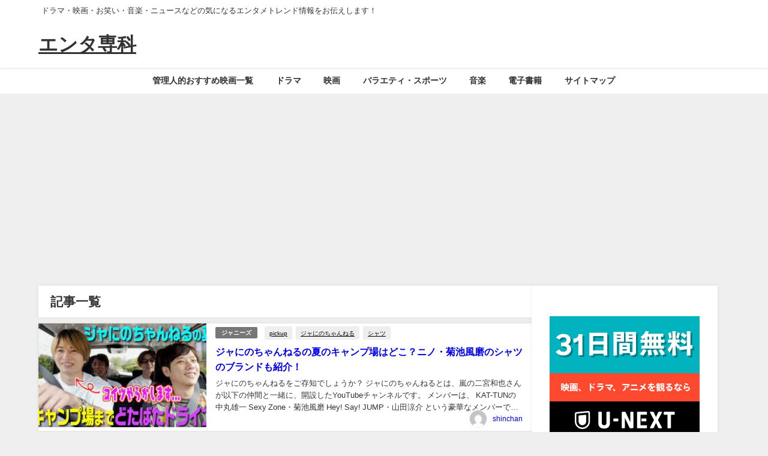

--- FILE ---
content_type: text/html; charset=UTF-8
request_url: https://www.shinchan-social.jp/archives/date/2021/08
body_size: 16568
content:
<!DOCTYPE html>
<html lang="ja">
<head>
<meta charset="utf-8">
<meta http-equiv="X-UA-Compatible" content="IE=edge">
<meta name="viewport" content="width=device-width, initial-scale=1" />
<title>2021年8月 | エンタ専科</title>
<link rel="canonical" href="https://www.shinchan-social.jp">
<link rel="shortcut icon" href="">
<!--[if IE]>
		<link rel="shortcut icon" href="">
<![endif]-->
<link rel="apple-touch-icon" href="" />
<meta name='robots' content='max-image-preview' />
	<style>img:is([sizes="auto" i], [sizes^="auto," i]) { contain-intrinsic-size: 3000px 1500px }</style>
	<link rel='dns-prefetch' href='//cdnjs.cloudflare.com' />
<link rel="alternate" type="application/rss+xml" title="エンタ専科 &raquo; フィード" href="https://www.shinchan-social.jp/feed" />
<link rel="alternate" type="application/rss+xml" title="エンタ専科 &raquo; コメントフィード" href="https://www.shinchan-social.jp/comments/feed" />
<link rel='stylesheet'  href='https://www.shinchan-social.jp/wp-includes/css/dist/block-library/style.min.css?ver=6.8.3&#038;theme=6.1.11'  media='all'>
<style id='global-styles-inline-css' type='text/css'>
:root{--wp--preset--aspect-ratio--square: 1;--wp--preset--aspect-ratio--4-3: 4/3;--wp--preset--aspect-ratio--3-4: 3/4;--wp--preset--aspect-ratio--3-2: 3/2;--wp--preset--aspect-ratio--2-3: 2/3;--wp--preset--aspect-ratio--16-9: 16/9;--wp--preset--aspect-ratio--9-16: 9/16;--wp--preset--color--black: #000000;--wp--preset--color--cyan-bluish-gray: #abb8c3;--wp--preset--color--white: #ffffff;--wp--preset--color--pale-pink: #f78da7;--wp--preset--color--vivid-red: #cf2e2e;--wp--preset--color--luminous-vivid-orange: #ff6900;--wp--preset--color--luminous-vivid-amber: #fcb900;--wp--preset--color--light-green-cyan: #7bdcb5;--wp--preset--color--vivid-green-cyan: #00d084;--wp--preset--color--pale-cyan-blue: #8ed1fc;--wp--preset--color--vivid-cyan-blue: #0693e3;--wp--preset--color--vivid-purple: #9b51e0;--wp--preset--color--light-blue: #70b8f1;--wp--preset--color--light-red: #ff8178;--wp--preset--color--light-green: #2ac113;--wp--preset--color--light-yellow: #ffe822;--wp--preset--color--light-orange: #ffa30d;--wp--preset--color--blue: #00f;--wp--preset--color--red: #f00;--wp--preset--color--purple: #674970;--wp--preset--color--gray: #ccc;--wp--preset--gradient--vivid-cyan-blue-to-vivid-purple: linear-gradient(135deg,rgba(6,147,227,1) 0%,rgb(155,81,224) 100%);--wp--preset--gradient--light-green-cyan-to-vivid-green-cyan: linear-gradient(135deg,rgb(122,220,180) 0%,rgb(0,208,130) 100%);--wp--preset--gradient--luminous-vivid-amber-to-luminous-vivid-orange: linear-gradient(135deg,rgba(252,185,0,1) 0%,rgba(255,105,0,1) 100%);--wp--preset--gradient--luminous-vivid-orange-to-vivid-red: linear-gradient(135deg,rgba(255,105,0,1) 0%,rgb(207,46,46) 100%);--wp--preset--gradient--very-light-gray-to-cyan-bluish-gray: linear-gradient(135deg,rgb(238,238,238) 0%,rgb(169,184,195) 100%);--wp--preset--gradient--cool-to-warm-spectrum: linear-gradient(135deg,rgb(74,234,220) 0%,rgb(151,120,209) 20%,rgb(207,42,186) 40%,rgb(238,44,130) 60%,rgb(251,105,98) 80%,rgb(254,248,76) 100%);--wp--preset--gradient--blush-light-purple: linear-gradient(135deg,rgb(255,206,236) 0%,rgb(152,150,240) 100%);--wp--preset--gradient--blush-bordeaux: linear-gradient(135deg,rgb(254,205,165) 0%,rgb(254,45,45) 50%,rgb(107,0,62) 100%);--wp--preset--gradient--luminous-dusk: linear-gradient(135deg,rgb(255,203,112) 0%,rgb(199,81,192) 50%,rgb(65,88,208) 100%);--wp--preset--gradient--pale-ocean: linear-gradient(135deg,rgb(255,245,203) 0%,rgb(182,227,212) 50%,rgb(51,167,181) 100%);--wp--preset--gradient--electric-grass: linear-gradient(135deg,rgb(202,248,128) 0%,rgb(113,206,126) 100%);--wp--preset--gradient--midnight: linear-gradient(135deg,rgb(2,3,129) 0%,rgb(40,116,252) 100%);--wp--preset--font-size--small: .8em;--wp--preset--font-size--medium: 1em;--wp--preset--font-size--large: 1.2em;--wp--preset--font-size--x-large: 42px;--wp--preset--font-size--xlarge: 1.5em;--wp--preset--font-size--xxlarge: 2em;--wp--preset--spacing--20: 0.44rem;--wp--preset--spacing--30: 0.67rem;--wp--preset--spacing--40: 1rem;--wp--preset--spacing--50: 1.5rem;--wp--preset--spacing--60: 2.25rem;--wp--preset--spacing--70: 3.38rem;--wp--preset--spacing--80: 5.06rem;--wp--preset--shadow--natural: 6px 6px 9px rgba(0, 0, 0, 0.2);--wp--preset--shadow--deep: 12px 12px 50px rgba(0, 0, 0, 0.4);--wp--preset--shadow--sharp: 6px 6px 0px rgba(0, 0, 0, 0.2);--wp--preset--shadow--outlined: 6px 6px 0px -3px rgba(255, 255, 255, 1), 6px 6px rgba(0, 0, 0, 1);--wp--preset--shadow--crisp: 6px 6px 0px rgba(0, 0, 0, 1);--wp--custom--spacing--small: max(1.25rem, 5vw);--wp--custom--spacing--medium: clamp(2rem, 8vw, calc(4 * var(--wp--style--block-gap)));--wp--custom--spacing--large: clamp(4rem, 10vw, 8rem);--wp--custom--spacing--outer: var(--wp--custom--spacing--small, 1.25rem);--wp--custom--typography--font-size--huge: clamp(2.25rem, 4vw, 2.75rem);--wp--custom--typography--font-size--gigantic: clamp(2.75rem, 6vw, 3.25rem);--wp--custom--typography--font-size--colossal: clamp(3.25rem, 8vw, 6.25rem);--wp--custom--typography--line-height--tiny: 1.15;--wp--custom--typography--line-height--small: 1.2;--wp--custom--typography--line-height--medium: 1.4;--wp--custom--typography--line-height--normal: 1.6;}:root { --wp--style--global--content-size: 769px;--wp--style--global--wide-size: 1240px; }:where(body) { margin: 0; }.wp-site-blocks > .alignleft { float: left; margin-right: 2em; }.wp-site-blocks > .alignright { float: right; margin-left: 2em; }.wp-site-blocks > .aligncenter { justify-content: center; margin-left: auto; margin-right: auto; }:where(.wp-site-blocks) > * { margin-block-start: 1.5em; margin-block-end: 0; }:where(.wp-site-blocks) > :first-child { margin-block-start: 0; }:where(.wp-site-blocks) > :last-child { margin-block-end: 0; }:root { --wp--style--block-gap: 1.5em; }:root :where(.is-layout-flow) > :first-child{margin-block-start: 0;}:root :where(.is-layout-flow) > :last-child{margin-block-end: 0;}:root :where(.is-layout-flow) > *{margin-block-start: 1.5em;margin-block-end: 0;}:root :where(.is-layout-constrained) > :first-child{margin-block-start: 0;}:root :where(.is-layout-constrained) > :last-child{margin-block-end: 0;}:root :where(.is-layout-constrained) > *{margin-block-start: 1.5em;margin-block-end: 0;}:root :where(.is-layout-flex){gap: 1.5em;}:root :where(.is-layout-grid){gap: 1.5em;}.is-layout-flow > .alignleft{float: left;margin-inline-start: 0;margin-inline-end: 2em;}.is-layout-flow > .alignright{float: right;margin-inline-start: 2em;margin-inline-end: 0;}.is-layout-flow > .aligncenter{margin-left: auto !important;margin-right: auto !important;}.is-layout-constrained > .alignleft{float: left;margin-inline-start: 0;margin-inline-end: 2em;}.is-layout-constrained > .alignright{float: right;margin-inline-start: 2em;margin-inline-end: 0;}.is-layout-constrained > .aligncenter{margin-left: auto !important;margin-right: auto !important;}.is-layout-constrained > :where(:not(.alignleft):not(.alignright):not(.alignfull)){max-width: var(--wp--style--global--content-size);margin-left: auto !important;margin-right: auto !important;}.is-layout-constrained > .alignwide{max-width: var(--wp--style--global--wide-size);}body .is-layout-flex{display: flex;}.is-layout-flex{flex-wrap: wrap;align-items: center;}.is-layout-flex > :is(*, div){margin: 0;}body .is-layout-grid{display: grid;}.is-layout-grid > :is(*, div){margin: 0;}body{padding-top: 0px;padding-right: 0px;padding-bottom: 0px;padding-left: 0px;}:root :where(.wp-element-button, .wp-block-button__link){background-color: #32373c;border-width: 0;color: #fff;font-family: inherit;font-size: inherit;line-height: inherit;padding: calc(0.667em + 2px) calc(1.333em + 2px);text-decoration: none;}.has-black-color{color: var(--wp--preset--color--black) !important;}.has-cyan-bluish-gray-color{color: var(--wp--preset--color--cyan-bluish-gray) !important;}.has-white-color{color: var(--wp--preset--color--white) !important;}.has-pale-pink-color{color: var(--wp--preset--color--pale-pink) !important;}.has-vivid-red-color{color: var(--wp--preset--color--vivid-red) !important;}.has-luminous-vivid-orange-color{color: var(--wp--preset--color--luminous-vivid-orange) !important;}.has-luminous-vivid-amber-color{color: var(--wp--preset--color--luminous-vivid-amber) !important;}.has-light-green-cyan-color{color: var(--wp--preset--color--light-green-cyan) !important;}.has-vivid-green-cyan-color{color: var(--wp--preset--color--vivid-green-cyan) !important;}.has-pale-cyan-blue-color{color: var(--wp--preset--color--pale-cyan-blue) !important;}.has-vivid-cyan-blue-color{color: var(--wp--preset--color--vivid-cyan-blue) !important;}.has-vivid-purple-color{color: var(--wp--preset--color--vivid-purple) !important;}.has-light-blue-color{color: var(--wp--preset--color--light-blue) !important;}.has-light-red-color{color: var(--wp--preset--color--light-red) !important;}.has-light-green-color{color: var(--wp--preset--color--light-green) !important;}.has-light-yellow-color{color: var(--wp--preset--color--light-yellow) !important;}.has-light-orange-color{color: var(--wp--preset--color--light-orange) !important;}.has-blue-color{color: var(--wp--preset--color--blue) !important;}.has-red-color{color: var(--wp--preset--color--red) !important;}.has-purple-color{color: var(--wp--preset--color--purple) !important;}.has-gray-color{color: var(--wp--preset--color--gray) !important;}.has-black-background-color{background-color: var(--wp--preset--color--black) !important;}.has-cyan-bluish-gray-background-color{background-color: var(--wp--preset--color--cyan-bluish-gray) !important;}.has-white-background-color{background-color: var(--wp--preset--color--white) !important;}.has-pale-pink-background-color{background-color: var(--wp--preset--color--pale-pink) !important;}.has-vivid-red-background-color{background-color: var(--wp--preset--color--vivid-red) !important;}.has-luminous-vivid-orange-background-color{background-color: var(--wp--preset--color--luminous-vivid-orange) !important;}.has-luminous-vivid-amber-background-color{background-color: var(--wp--preset--color--luminous-vivid-amber) !important;}.has-light-green-cyan-background-color{background-color: var(--wp--preset--color--light-green-cyan) !important;}.has-vivid-green-cyan-background-color{background-color: var(--wp--preset--color--vivid-green-cyan) !important;}.has-pale-cyan-blue-background-color{background-color: var(--wp--preset--color--pale-cyan-blue) !important;}.has-vivid-cyan-blue-background-color{background-color: var(--wp--preset--color--vivid-cyan-blue) !important;}.has-vivid-purple-background-color{background-color: var(--wp--preset--color--vivid-purple) !important;}.has-light-blue-background-color{background-color: var(--wp--preset--color--light-blue) !important;}.has-light-red-background-color{background-color: var(--wp--preset--color--light-red) !important;}.has-light-green-background-color{background-color: var(--wp--preset--color--light-green) !important;}.has-light-yellow-background-color{background-color: var(--wp--preset--color--light-yellow) !important;}.has-light-orange-background-color{background-color: var(--wp--preset--color--light-orange) !important;}.has-blue-background-color{background-color: var(--wp--preset--color--blue) !important;}.has-red-background-color{background-color: var(--wp--preset--color--red) !important;}.has-purple-background-color{background-color: var(--wp--preset--color--purple) !important;}.has-gray-background-color{background-color: var(--wp--preset--color--gray) !important;}.has-black-border-color{border-color: var(--wp--preset--color--black) !important;}.has-cyan-bluish-gray-border-color{border-color: var(--wp--preset--color--cyan-bluish-gray) !important;}.has-white-border-color{border-color: var(--wp--preset--color--white) !important;}.has-pale-pink-border-color{border-color: var(--wp--preset--color--pale-pink) !important;}.has-vivid-red-border-color{border-color: var(--wp--preset--color--vivid-red) !important;}.has-luminous-vivid-orange-border-color{border-color: var(--wp--preset--color--luminous-vivid-orange) !important;}.has-luminous-vivid-amber-border-color{border-color: var(--wp--preset--color--luminous-vivid-amber) !important;}.has-light-green-cyan-border-color{border-color: var(--wp--preset--color--light-green-cyan) !important;}.has-vivid-green-cyan-border-color{border-color: var(--wp--preset--color--vivid-green-cyan) !important;}.has-pale-cyan-blue-border-color{border-color: var(--wp--preset--color--pale-cyan-blue) !important;}.has-vivid-cyan-blue-border-color{border-color: var(--wp--preset--color--vivid-cyan-blue) !important;}.has-vivid-purple-border-color{border-color: var(--wp--preset--color--vivid-purple) !important;}.has-light-blue-border-color{border-color: var(--wp--preset--color--light-blue) !important;}.has-light-red-border-color{border-color: var(--wp--preset--color--light-red) !important;}.has-light-green-border-color{border-color: var(--wp--preset--color--light-green) !important;}.has-light-yellow-border-color{border-color: var(--wp--preset--color--light-yellow) !important;}.has-light-orange-border-color{border-color: var(--wp--preset--color--light-orange) !important;}.has-blue-border-color{border-color: var(--wp--preset--color--blue) !important;}.has-red-border-color{border-color: var(--wp--preset--color--red) !important;}.has-purple-border-color{border-color: var(--wp--preset--color--purple) !important;}.has-gray-border-color{border-color: var(--wp--preset--color--gray) !important;}.has-vivid-cyan-blue-to-vivid-purple-gradient-background{background: var(--wp--preset--gradient--vivid-cyan-blue-to-vivid-purple) !important;}.has-light-green-cyan-to-vivid-green-cyan-gradient-background{background: var(--wp--preset--gradient--light-green-cyan-to-vivid-green-cyan) !important;}.has-luminous-vivid-amber-to-luminous-vivid-orange-gradient-background{background: var(--wp--preset--gradient--luminous-vivid-amber-to-luminous-vivid-orange) !important;}.has-luminous-vivid-orange-to-vivid-red-gradient-background{background: var(--wp--preset--gradient--luminous-vivid-orange-to-vivid-red) !important;}.has-very-light-gray-to-cyan-bluish-gray-gradient-background{background: var(--wp--preset--gradient--very-light-gray-to-cyan-bluish-gray) !important;}.has-cool-to-warm-spectrum-gradient-background{background: var(--wp--preset--gradient--cool-to-warm-spectrum) !important;}.has-blush-light-purple-gradient-background{background: var(--wp--preset--gradient--blush-light-purple) !important;}.has-blush-bordeaux-gradient-background{background: var(--wp--preset--gradient--blush-bordeaux) !important;}.has-luminous-dusk-gradient-background{background: var(--wp--preset--gradient--luminous-dusk) !important;}.has-pale-ocean-gradient-background{background: var(--wp--preset--gradient--pale-ocean) !important;}.has-electric-grass-gradient-background{background: var(--wp--preset--gradient--electric-grass) !important;}.has-midnight-gradient-background{background: var(--wp--preset--gradient--midnight) !important;}.has-small-font-size{font-size: var(--wp--preset--font-size--small) !important;}.has-medium-font-size{font-size: var(--wp--preset--font-size--medium) !important;}.has-large-font-size{font-size: var(--wp--preset--font-size--large) !important;}.has-x-large-font-size{font-size: var(--wp--preset--font-size--x-large) !important;}.has-xlarge-font-size{font-size: var(--wp--preset--font-size--xlarge) !important;}.has-xxlarge-font-size{font-size: var(--wp--preset--font-size--xxlarge) !important;}
:root :where(.wp-block-pullquote){font-size: 1.5em;line-height: 1.6;}
:root :where(.wp-block-group-is-layout-flow) > :first-child{margin-block-start: 0;}:root :where(.wp-block-group-is-layout-flow) > :last-child{margin-block-end: 0;}:root :where(.wp-block-group-is-layout-flow) > *{margin-block-start: 0;margin-block-end: 0;}:root :where(.wp-block-group-is-layout-constrained) > :first-child{margin-block-start: 0;}:root :where(.wp-block-group-is-layout-constrained) > :last-child{margin-block-end: 0;}:root :where(.wp-block-group-is-layout-constrained) > *{margin-block-start: 0;margin-block-end: 0;}:root :where(.wp-block-group-is-layout-flex){gap: 0;}:root :where(.wp-block-group-is-layout-grid){gap: 0;}
</style>
<link rel='stylesheet'  href='https://www.shinchan-social.jp/wp-content/themes/diver/css/style.min.css?ver=6.8.3&#038;theme=6.1.11'  media='all'>
<link rel='stylesheet'  href='https://www.shinchan-social.jp/wp-content/themes/diver/style.css?theme=6.1.11'  media='all'>
<script type="text/javascript"src="https://www.shinchan-social.jp/wp-includes/js/jquery/jquery.min.js?ver=3.7.1&amp;theme=6.1.11" id="jquery-core-js"></script>
<script type="text/javascript"src="https://www.shinchan-social.jp/wp-includes/js/jquery/jquery-migrate.min.js?ver=3.4.1&amp;theme=6.1.11" id="jquery-migrate-js"></script>
<link rel="https://api.w.org/" href="https://www.shinchan-social.jp/wp-json/" /><link rel="EditURI" type="application/rsd+xml" title="RSD" href="https://www.shinchan-social.jp/xmlrpc.php?rsd" />
<meta name="generator" content="WordPress 6.8.3" />
<meta name="cdp-version" content="1.5.0" />      <script>
      (function(i,s,o,g,r,a,m){i['GoogleAnalyticsObject']=r;i[r]=i[r]||function(){(i[r].q=i[r].q||[]).push(arguments)},i[r].l=1*new Date();a=s.createElement(o),m=s.getElementsByTagName(o)[0];a.async=1;a.src=g;m.parentNode.insertBefore(a,m)})(window,document,'script','//www.google-analytics.com/analytics.js','ga');ga('create',"UA-87063971-4",'auto');ga('send','pageview');</script>
          <meta name="google-site-verification" content="bwm7ceS2Heo1z8QjEDbfxcUcaGJ7rGB3A2wRRsb_mAo" />
    <script async src="https://pagead2.googlesyndication.com/pagead/js/adsbygoogle.js?client=ca-pub-6219088010386176"
     crossorigin="anonymous"></script><script type="application/ld+json" class="json-ld">[]</script>
<link rel="next" href="https://www.shinchan-social.jp/archives/date/2021/08/page/2" />
<style>body{background-image:url('');}</style> <style> #onlynav ul ul,#nav_fixed #nav ul ul,.header-logo #nav ul ul {visibility:hidden;opacity:0;transition:.2s ease-in-out;transform:translateY(10px);}#onlynav ul ul ul,#nav_fixed #nav ul ul ul,.header-logo #nav ul ul ul {transform:translateX(-20px) translateY(0);}#onlynav ul li:hover > ul,#nav_fixed #nav ul li:hover > ul,.header-logo #nav ul li:hover > ul{visibility:visible;opacity:1;transform:translateY(0);}#onlynav ul ul li:hover > ul,#nav_fixed #nav ul ul li:hover > ul,.header-logo #nav ul ul li:hover > ul{transform:translateX(0) translateY(0);}</style><style>body{background-color:#efefef;color:#333;}.header-wrap,#header ul.sub-menu, #header ul.children,#scrollnav,.description_sp{background:#fff;color:#333}.header-wrap a,#scrollnav a,div.logo_title{color:#333;}.drawer-nav-btn span{background-color:#333;}.drawer-nav-btn:before,.drawer-nav-btn:after {border-color:#333;}#scrollnav ul li a {background:#f3f3f3;color:#333;}.header-wrap,#header ul.sub-menu, #header ul.children,#scrollnav,.description_sp,.post-box-contents,#main-wrap #pickup_posts_container img,.hentry, #single-main .post-sub,.navigation,.single_thumbnail,.in_loop,#breadcrumb,.pickup-cat-list,.maintop-widget, .mainbottom-widget,#share_plz,.sticky-post-box,.catpage_content_wrap,.cat-post-main,#sidebar .widget,#onlynav,#onlynav ul ul,#bigfooter,#footer,#nav_fixed.fixed, #nav_fixed #nav ul ul,.header_small_menu,.content,#footer_sticky_menu,.footermenu_col,a.page-numbers,#scrollnav{background:#fff;color:#333;}#onlynav ul li a{color:#333;}.pagination .current {background:#abccdc;color:#fff;}</style><style>@media screen and (min-width:1201px){#main-wrap,.header-wrap .header-logo,.header_small_content,.bigfooter_wrap,.footer_content,.container_top_widget,.container_bottom_widget{width:90%;}}@media screen and (max-width:1200px){ #main-wrap,.header-wrap .header-logo, .header_small_content, .bigfooter_wrap,.footer_content, .container_top_widget, .container_bottom_widget{width:96%;}}@media screen and (max-width:768px){#main-wrap,.header-wrap .header-logo,.header_small_content,.bigfooter_wrap,.footer_content,.container_top_widget,.container_bottom_widget{width:100%;}}@media screen and (min-width:960px){#sidebar {width:310px;}}</style><style type="text/css" id="diver-custom-heading-css">.content h2:where(:not([class])),:where(.is-editor-blocks) :where(.content) h2:not(.sc_heading){color:#ffffff;background-color:#ef7398;padding:10px 40px;;margin-right:-50px;margin-left:-50px;}.content h2:where(:not([class])):before,:where(.is-editor-blocks) :where(.content) h2:not(.sc_heading):before,.content h2:where(:not([class])):after,:where(.is-editor-blocks) :where(.content) h2:not(.sc_heading):after{content:"";position:absolute;top:100%;border:5px solid transparent;border-top-color:#666;}.content h2:where(:not([class])):before,:where(.is-editor-blocks) :where(.content) h2:not(.sc_heading):before{left:auto;right:0px;border-left-color:#666;}.content h2:where(:not([class])):after,:where(.is-editor-blocks) :where(.content) h2:not(.sc_heading):after{right:auto;left:0px;border-right-color:#666;}@media screen and (max-width:1200px){.content h2:where(:not([class])),:where(.is-editor-blocks) :where(.content) h2:not(.sc_heading){margin-right:-25px;margin-left:-25px;}}.content h3:where(:not([class])),:where(.is-editor-blocks) :where(.content) h3:not(.sc_heading){color:#000;background-color:#ef7398;border-bottom:2px solid #ef7398;background:transparent;padding-left:0px;padding-right:0px;}.content h4:where(:not([class])),:where(.is-editor-blocks) :where(.content) h4:not(.sc_heading){color:#000;background-color:#ef7398;background:transparent;display:flex;align-items:center;padding:0px;}.content h4:where(:not([class])):before,:where(.is-editor-blocks) :where(.content) h4:not(.sc_heading):before{content:"";width:.6em;height:.6em;margin-right:.6em;background-color:#ef7398;transform:rotate(45deg);}.content h5:where(:not([class])),:where(.is-editor-blocks) :where(.content) h5:not(.sc_heading){color:#000;}</style>
<script src="https://www.youtube.com/iframe_api"></script>

</head>
<body itemscope="itemscope" itemtype="http://schema.org/WebPage" class="archive date wp-embed-responsive wp-theme-diver  l-sidebar-right">

<div id="container">
<!-- header -->
	<!-- lpページでは表示しない -->
	<div id="header" class="clearfix">
					<header class="header-wrap" role="banner" itemscope="itemscope" itemtype="http://schema.org/WPHeader">
			<div class="header_small_menu clearfix">
		<div class="header_small_content">
			<div id="description">ドラマ・映画・お笑い・音楽・ニュースなどの気になるエンタメトレンド情報をお伝えします！</div>
			<nav class="header_small_menu_right" role="navigation" itemscope="itemscope" itemtype="http://scheme.org/SiteNavigationElement">
							</nav>
		</div>
	</div>

			<div class="header-logo clearfix">
				

				<!-- /Navigation -->

								<div id="logo">
										<a href="https://www.shinchan-social.jp/">
													<div class="logo_title">エンタ専科</div>
											</a>
				</div>
							</div>
		</header>
		<nav id="scrollnav" role="navigation" itemscope="itemscope" itemtype="http://scheme.org/SiteNavigationElement">
					</nav>
		
		<div id="nav_fixed">
		<div class="header-logo clearfix">
			<!-- Navigation -->
			

			<!-- /Navigation -->
			<div class="logo clearfix">
				<a href="https://www.shinchan-social.jp/">
											<div class="logo_title">エンタ専科</div>
									</a>
			</div>
					<nav id="nav" role="navigation" itemscope="itemscope" itemtype="http://scheme.org/SiteNavigationElement">
				<div class="menu-%e3%83%9b%e3%83%bc%e3%83%a0%e7%94%bb%e9%9d%a2%e3%83%98%e3%83%83%e3%83%80%e3%83%bc%e3%83%a1%e3%83%8b%e3%83%a5%e3%83%bc-container"><ul id="fixnavul" class="menu"><li id="menu-item-7310" class="menu-item menu-item-type-post_type menu-item-object-page menu-item-home menu-item-7310"><a href="https://www.shinchan-social.jp/%e7%ae%a1%e7%90%86%e4%ba%ba%e7%9a%84%e3%81%8a%e3%81%99%e3%81%99%e3%82%81%e6%98%a0%e7%94%bb%e4%b8%80%e8%a6%a7">管理人的おすすめ映画一覧</a></li>
<li id="menu-item-159" class="menu-item menu-item-type-taxonomy menu-item-object-category menu-item-159"><a href="https://www.shinchan-social.jp/archives/category/%e3%83%89%e3%83%a9%e3%83%9e">ドラマ</a></li>
<li id="menu-item-161" class="menu-item menu-item-type-taxonomy menu-item-object-category menu-item-161"><a href="https://www.shinchan-social.jp/archives/category/%e6%98%a0%e7%94%bb">映画</a></li>
<li id="menu-item-158" class="menu-item menu-item-type-taxonomy menu-item-object-category menu-item-158"><a href="https://www.shinchan-social.jp/archives/category/%e3%83%90%e3%83%a9%e3%82%a8%e3%83%86%e3%82%a3%e3%83%bb%e3%82%b9%e3%83%9d%e3%83%bc%e3%83%84">バラエティ・スポーツ</a></li>
<li id="menu-item-160" class="menu-item menu-item-type-taxonomy menu-item-object-category menu-item-160"><a href="https://www.shinchan-social.jp/archives/category/%e9%9f%b3%e6%a5%bd">音楽</a></li>
<li id="menu-item-12243" class="menu-item menu-item-type-taxonomy menu-item-object-category menu-item-12243"><a href="https://www.shinchan-social.jp/archives/category/%e9%9b%bb%e5%ad%90%e6%9b%b8%e7%b1%8d">電子書籍</a></li>
<li id="menu-item-156" class="menu-item menu-item-type-post_type menu-item-object-page menu-item-156"><a href="https://www.shinchan-social.jp/11-2">サイトマップ</a></li>
</ul></div>			</nav>
				</div>
	</div>
							<nav id="onlynav" class="onlynav" role="navigation" itemscope="itemscope" itemtype="http://scheme.org/SiteNavigationElement">
				<div class="menu-%e3%83%9b%e3%83%bc%e3%83%a0%e7%94%bb%e9%9d%a2%e3%83%98%e3%83%83%e3%83%80%e3%83%bc%e3%83%a1%e3%83%8b%e3%83%a5%e3%83%bc-container"><ul id="onlynavul" class="menu"><li class="menu-item menu-item-type-post_type menu-item-object-page menu-item-home menu-item-7310"><a href="https://www.shinchan-social.jp/%e7%ae%a1%e7%90%86%e4%ba%ba%e7%9a%84%e3%81%8a%e3%81%99%e3%81%99%e3%82%81%e6%98%a0%e7%94%bb%e4%b8%80%e8%a6%a7">管理人的おすすめ映画一覧</a></li>
<li class="menu-item menu-item-type-taxonomy menu-item-object-category menu-item-159"><a href="https://www.shinchan-social.jp/archives/category/%e3%83%89%e3%83%a9%e3%83%9e">ドラマ</a></li>
<li class="menu-item menu-item-type-taxonomy menu-item-object-category menu-item-161"><a href="https://www.shinchan-social.jp/archives/category/%e6%98%a0%e7%94%bb">映画</a></li>
<li class="menu-item menu-item-type-taxonomy menu-item-object-category menu-item-158"><a href="https://www.shinchan-social.jp/archives/category/%e3%83%90%e3%83%a9%e3%82%a8%e3%83%86%e3%82%a3%e3%83%bb%e3%82%b9%e3%83%9d%e3%83%bc%e3%83%84">バラエティ・スポーツ</a></li>
<li class="menu-item menu-item-type-taxonomy menu-item-object-category menu-item-160"><a href="https://www.shinchan-social.jp/archives/category/%e9%9f%b3%e6%a5%bd">音楽</a></li>
<li class="menu-item menu-item-type-taxonomy menu-item-object-category menu-item-12243"><a href="https://www.shinchan-social.jp/archives/category/%e9%9b%bb%e5%ad%90%e6%9b%b8%e7%b1%8d">電子書籍</a></li>
<li class="menu-item menu-item-type-post_type menu-item-object-page menu-item-156"><a href="https://www.shinchan-social.jp/11-2">サイトマップ</a></li>
</ul></div>			</nav>
					</div>
	<div class="d_sp">
		</div>
	
	<div id="main-wrap">
	<div class="l-main-container">
		<!-- main -->
		<main id="main" style="margin-right:-330px;padding-right:330px;" rel="main">
							<div class="wrap-post-title">記事一覧</div>
<section class="wrap-post-box">
					<article class="post-box post-1" role="article">
				<div class="post-box-contents clearfix" data-href="https://www.shinchan-social.jp/archives/5727">
				<figure class="post_thumbnail post-box-thumbnail">
												<div class="post_thumbnail_wrap post-box-thumbnail__wrap">
								<img src="[data-uri]" width="300" height="168" alt="ジャにのちゃんねるの夏のキャンプ場はどこ？ニノ・菊池風磨のシャツのブランドも紹介！" loading="lazy" data-src="https://www.shinchan-social.jp/wp-content/uploads/2021/08/ダウンロード.jpg" class="lazyload">
														</div>
										</figure>
					<section class="post-meta-all">
											<div class="post-cat" style="background:"><a href="https://www.shinchan-social.jp/archives/category/%e3%82%b8%e3%83%a3%e3%83%8b%e3%83%bc%e3%82%ba" rel="category tag">ジャニーズ</a></div>
												<div class="post-tag"><a href="https://www.shinchan-social.jp/archives/tag/pickup" rel="tag">pickup</a><a href="https://www.shinchan-social.jp/archives/tag/%e3%82%b8%e3%83%a3%e3%81%ab%e3%81%ae%e3%81%a1%e3%82%83%e3%82%93%e3%81%ad%e3%82%8b" rel="tag">ジャにのちゃんねる</a><a href="https://www.shinchan-social.jp/archives/tag/%e3%82%b7%e3%83%a3%e3%83%84" rel="tag">シャツ</a></div>						<div class="post-title">
								<a href="https://www.shinchan-social.jp/archives/5727" title="ジャにのちゃんねるの夏のキャンプ場はどこ？ニノ・菊池風磨のシャツのブランドも紹介！" rel="bookmark">ジャにのちゃんねるの夏のキャンプ場はどこ？ニノ・菊池風磨のシャツのブランドも紹介！</a>
						</div>
												<div class="post-substr">
															ジャにのちゃんねるをご存知でしょうか？ ジャにのちゃんねるとは、嵐の二宮和也さんが以下の仲間と一緒に、開設したYouTubeチャンネルです。 メンバーは、 KAT-TUNの中丸雄一 Sexy Zone・菊池風磨 Hey! Say! JUMP・山田涼介 という豪華なメンバーです！ このジャにのちゃんねるで、キャンプをして...													</div>
													<ul class="post-author">
								<li class="post-author-thum"><img alt='' src='https://secure.gravatar.com/avatar/1704ae69e20ac1b32140d3e53d1fe9dada437bb54b18f220d142762e7aba503c?s=30&#038;d=mm&#038;r=g' srcset='https://secure.gravatar.com/avatar/1704ae69e20ac1b32140d3e53d1fe9dada437bb54b18f220d142762e7aba503c?s=60&#038;d=mm&#038;r=g 2x' class='avatar avatar-30 photo' height='30' width='30' decoding='async'/></li>
								<li class="post-author-name"><a href="https://www.shinchan-social.jp/archives/author/shinchan">shinchan</a></li>
							</ul>
											</section>
				</div>
			</article>
												<article class="post-box post-2" role="article">
				<div class="post-box-contents clearfix" data-href="https://www.shinchan-social.jp/archives/5722">
				<figure class="post_thumbnail post-box-thumbnail">
												<div class="post_thumbnail_wrap post-box-thumbnail__wrap">
								<img src="[data-uri]" width="300" height="169" alt="きらりちゃんの年齢・身長・本名は？auCM(桃姫)の女の子の正体を紹介！" loading="lazy" data-src="https://www.shinchan-social.jp/wp-content/uploads/2021/08/maxresdefault-300x169.jpg" class="lazyload">
														</div>
										</figure>
					<section class="post-meta-all">
											<div class="post-cat" style="background:"><a href="https://www.shinchan-social.jp/archives/category/%e5%ad%90%e5%bd%b9" rel="category tag">子役</a></div>
												<div class="post-tag"><a href="https://www.shinchan-social.jp/archives/tag/pickup" rel="tag">pickup</a><a href="https://www.shinchan-social.jp/archives/tag/cm" rel="tag">CM</a></div>						<div class="post-title">
								<a href="https://www.shinchan-social.jp/archives/5722" title="きらりちゃんの年齢・身長・本名は？auCM(桃姫)の女の子の正体を紹介！" rel="bookmark">きらりちゃんの年齢・身長・本名は？auCM(桃姫)の女の子の正体を紹介！</a>
						</div>
												<div class="post-substr">
															auのCMというと、浦島太郎や意識高すぎ！高杉くん等があります。 今回は、三太郎シリーズに出てくる、桃姫に焦点を当てたいと思います。 桃姫役の女の子は誰なのか？ 気になりますよね。 調べてみたいと思います。 auのCM桃姫の女の子は誰(三太郎シリーズ)？子役の正体を紹介！ https://twitter.com/toh...													</div>
													<ul class="post-author">
								<li class="post-author-thum"><img alt='' src='https://secure.gravatar.com/avatar/1704ae69e20ac1b32140d3e53d1fe9dada437bb54b18f220d142762e7aba503c?s=30&#038;d=mm&#038;r=g' srcset='https://secure.gravatar.com/avatar/1704ae69e20ac1b32140d3e53d1fe9dada437bb54b18f220d142762e7aba503c?s=60&#038;d=mm&#038;r=g 2x' class='avatar avatar-30 photo' height='30' width='30' decoding='async'/></li>
								<li class="post-author-name"><a href="https://www.shinchan-social.jp/archives/author/shinchan">shinchan</a></li>
							</ul>
											</section>
				</div>
			</article>
												<article class="post-box post-3" role="article">
				<div class="post-box-contents clearfix" data-href="https://www.shinchan-social.jp/archives/5692">
				<figure class="post_thumbnail post-box-thumbnail">
												<div class="post_thumbnail_wrap post-box-thumbnail__wrap">
								<img src="[data-uri]" width="300" height="200" alt="宮舘諒太の熱愛彼女！なぜ、だて様と呼ばれるのか？" loading="lazy" data-src="https://www.shinchan-social.jp/wp-content/uploads/2021/08/彼女_1629299551-300x200.jpg" class="lazyload">
														</div>
										</figure>
					<section class="post-meta-all">
											<div class="post-cat" style="background:"><a href="https://www.shinchan-social.jp/archives/category/%e3%82%b8%e3%83%a3%e3%83%8b%e3%83%bc%e3%82%ba" rel="category tag">ジャニーズ</a></div>
												<div class="post-tag"><a href="https://www.shinchan-social.jp/archives/tag/pickup" rel="tag">pickup</a><a href="https://www.shinchan-social.jp/archives/tag/%e5%bd%bc%e5%a5%b3" rel="tag">彼女</a><a href="https://www.shinchan-social.jp/archives/tag/snowman" rel="tag">snowman</a></div>						<div class="post-title">
								<a href="https://www.shinchan-social.jp/archives/5692" title="宮舘諒太の熱愛彼女！なぜ、だて様と呼ばれるのか？" rel="bookmark">宮舘諒太の熱愛彼女！なぜ、だて様と呼ばれるのか？</a>
						</div>
												<div class="post-substr">
															2005年にジャニーズ事務所に加入し、2020年、やっとSnowManとしてデビューできたのが現在28歳の宮舘諒太君。実はオーディションの日に「この名札、どこに返したらいいんですか？」と故ジャニー喜多川さんに話しかけ、流れでラーメンを食べに行ったというエピソードの持ち主。  グループの衣装のデザインをしたり、料理は得意...													</div>
													<ul class="post-author">
								<li class="post-author-thum"><img alt='' src='https://secure.gravatar.com/avatar/1704ae69e20ac1b32140d3e53d1fe9dada437bb54b18f220d142762e7aba503c?s=30&#038;d=mm&#038;r=g' srcset='https://secure.gravatar.com/avatar/1704ae69e20ac1b32140d3e53d1fe9dada437bb54b18f220d142762e7aba503c?s=60&#038;d=mm&#038;r=g 2x' class='avatar avatar-30 photo' height='30' width='30' decoding='async'/></li>
								<li class="post-author-name"><a href="https://www.shinchan-social.jp/archives/author/shinchan">shinchan</a></li>
							</ul>
											</section>
				</div>
			</article>
												<article class="post-box post-4" role="article">
				<div class="post-box-contents clearfix" data-href="https://www.shinchan-social.jp/archives/5694">
				<figure class="post_thumbnail post-box-thumbnail">
												<div class="post_thumbnail_wrap post-box-thumbnail__wrap">
								<img src="[data-uri]" width="300" height="225" alt="SnowMan不仲コンビは？古参メンバーとスノーマンにあとから加わった3人は誰？" loading="lazy" data-src="https://www.shinchan-social.jp/wp-content/uploads/2021/06/ダンス_1623340889-300x225.png" class="lazyload">
														</div>
										</figure>
					<section class="post-meta-all">
											<div class="post-cat" style="background:"><a href="https://www.shinchan-social.jp/archives/category/%e3%82%b8%e3%83%a3%e3%83%8b%e3%83%bc%e3%82%ba" rel="category tag">ジャニーズ</a></div>
												<div class="post-tag"><a href="https://www.shinchan-social.jp/archives/tag/pickup" rel="tag">pickup</a><a href="https://www.shinchan-social.jp/archives/tag/snowman" rel="tag">snowman</a><a href="https://www.shinchan-social.jp/archives/tag/%e4%b8%8d%e4%bb%b2%e8%aa%ac" rel="tag">不仲説</a></div>						<div class="post-title">
								<a href="https://www.shinchan-social.jp/archives/5694" title="SnowMan不仲コンビは？古参メンバーとスノーマンにあとから加わった3人は誰？" rel="bookmark">SnowMan不仲コンビは？古参メンバーとスノーマンにあとから加わった3人は誰？</a>
						</div>
												<div class="post-substr">
															2020年1月22日にシングル「D.D.」でデビューを飾り、発売初日に70万枚以上を売り上げたのがSnowMan。発売3日目にはミリオンも達成し、史上初のデビューシングル初週ミリオンを達成しました。  さらに3月には、TBS系列で地上波初の冠番組『それSnow Manにやらせて下さい』が放送され、4月からは全国放送とな...													</div>
													<ul class="post-author">
								<li class="post-author-thum"><img alt='' src='https://secure.gravatar.com/avatar/1704ae69e20ac1b32140d3e53d1fe9dada437bb54b18f220d142762e7aba503c?s=30&#038;d=mm&#038;r=g' srcset='https://secure.gravatar.com/avatar/1704ae69e20ac1b32140d3e53d1fe9dada437bb54b18f220d142762e7aba503c?s=60&#038;d=mm&#038;r=g 2x' class='avatar avatar-30 photo' height='30' width='30' loading='lazy' decoding='async'/></li>
								<li class="post-author-name"><a href="https://www.shinchan-social.jp/archives/author/shinchan">shinchan</a></li>
							</ul>
											</section>
				</div>
			</article>
												<article class="post-box post-5" role="article">
				<div class="post-box-contents clearfix" data-href="https://www.shinchan-social.jp/archives/5697">
				<figure class="post_thumbnail post-box-thumbnail">
												<div class="post_thumbnail_wrap post-box-thumbnail__wrap">
								<img src="[data-uri]" width="240" height="300" alt="テテは鼻を整形してる？昔と現在の画像比較！両親の画像でも検証！" loading="lazy" data-src="https://www.shinchan-social.jp/wp-content/uploads/2020/07/o0921115114470951509-240x300.jpg" class="lazyload">
														</div>
										</figure>
					<section class="post-meta-all">
											<div class="post-cat" style="background:"><a href="https://www.shinchan-social.jp/archives/category/bts" rel="category tag">BTS</a></div>
												<div class="post-tag"><a href="https://www.shinchan-social.jp/archives/tag/pickup" rel="tag">pickup</a><a href="https://www.shinchan-social.jp/archives/tag/%e6%95%b4%e5%bd%a2" rel="tag">整形</a></div>						<div class="post-title">
								<a href="https://www.shinchan-social.jp/archives/5697" title="テテは鼻を整形してる？昔と現在の画像比較！両親の画像でも検証！" rel="bookmark">テテは鼻を整形してる？昔と現在の画像比較！両親の画像でも検証！</a>
						</div>
												<div class="post-substr">
															BTSでは低音ボイスが特徴的で、美形、カッコイイ人しかいないBTSの中でも特にテテ＝Ｖはビジュアル担当と言われるくらい美形です。 BTSデビュー時には、7人目の最終兵器として最後に公開されたほどのメンバーであります。 それを証明するかのように「世界で最もハンサムな顔」「最もハンサムはK-POP男性アイドル」「世界のイケ...													</div>
													<ul class="post-author">
								<li class="post-author-thum"><img alt='' src='https://secure.gravatar.com/avatar/eb71c1dd740fa678a270190b4713982b7a2b2016cd0be78fe3c0ad8c465e07f2?s=30&#038;d=mm&#038;r=g' srcset='https://secure.gravatar.com/avatar/eb71c1dd740fa678a270190b4713982b7a2b2016cd0be78fe3c0ad8c465e07f2?s=60&#038;d=mm&#038;r=g 2x' class='avatar avatar-30 photo' height='30' width='30' loading='lazy' decoding='async'/></li>
								<li class="post-author-name"><a href="https://www.shinchan-social.jp/archives/author/shinchan0123">shinchan0123</a></li>
							</ul>
											</section>
				</div>
			</article>
												<article class="post-box post-6" role="article">
				<div class="post-box-contents clearfix" data-href="https://www.shinchan-social.jp/archives/5688">
				<figure class="post_thumbnail post-box-thumbnail">
												<div class="post_thumbnail_wrap post-box-thumbnail__wrap">
								<img src="[data-uri]" width="300" height="200" alt="BTSホソク(J-HOPE)は病気で活動休止していた？シュガは病気・ケガで活動休止後に復帰" loading="lazy" data-src="https://www.shinchan-social.jp/wp-content/uploads/2020/10/800x_image-300x200.jpg" class="lazyload">
														</div>
										</figure>
					<section class="post-meta-all">
											<div class="post-cat" style="background:"><a href="https://www.shinchan-social.jp/archives/category/bts" rel="category tag">BTS</a></div>
												<div class="post-tag"><a href="https://www.shinchan-social.jp/archives/tag/pickup" rel="tag">pickup</a><a href="https://www.shinchan-social.jp/archives/tag/%e6%b4%bb%e5%8b%95%e4%bc%91%e6%ad%a2" rel="tag">活動休止</a></div>						<div class="post-title">
								<a href="https://www.shinchan-social.jp/archives/5688" title="BTSホソク(J-HOPE)は病気で活動休止していた？シュガは病気・ケガで活動休止後に復帰" rel="bookmark">BTSホソク(J-HOPE)は病気で活動休止していた？シュガは病気・ケガで活動休止後に復帰</a>
						</div>
												<div class="post-substr">
															BTSは2020年11月にはグラミー賞の最優秀ポップ・デュオ／パフォーマンス部門で「Dynamite」がノミネートされた大人気アイドルグループです。 BTSは現在男性7人のメンバーで構成されており、メンバーはジン、シュガ、ホソク、アールエム、ジミン、テテ、ジョングク(敬称略)がおります。  2021年5月28日(金)に...													</div>
													<ul class="post-author">
								<li class="post-author-thum"><img alt='' src='https://secure.gravatar.com/avatar/eb71c1dd740fa678a270190b4713982b7a2b2016cd0be78fe3c0ad8c465e07f2?s=30&#038;d=mm&#038;r=g' srcset='https://secure.gravatar.com/avatar/eb71c1dd740fa678a270190b4713982b7a2b2016cd0be78fe3c0ad8c465e07f2?s=60&#038;d=mm&#038;r=g 2x' class='avatar avatar-30 photo' height='30' width='30' loading='lazy' decoding='async'/></li>
								<li class="post-author-name"><a href="https://www.shinchan-social.jp/archives/author/shinchan0123">shinchan0123</a></li>
							</ul>
											</section>
				</div>
			</article>
												<article class="post-box post-7" role="article">
				<div class="post-box-contents clearfix" data-href="https://www.shinchan-social.jp/archives/5652">
				<figure class="post_thumbnail post-box-thumbnail">
												<div class="post_thumbnail_wrap post-box-thumbnail__wrap">
								<img src="[data-uri]" width="300" height="200" alt="深澤辰哉の彼女熱愛！ジャニーズのリアコ枠とは？現在と歴代の彼女熱愛" loading="lazy" data-src="https://www.shinchan-social.jp/wp-content/uploads/2021/08/彼女_1629299551-300x200.jpg" class="lazyload">
														</div>
										</figure>
					<section class="post-meta-all">
											<div class="post-cat" style="background:"><a href="https://www.shinchan-social.jp/archives/category/%e3%82%b8%e3%83%a3%e3%83%8b%e3%83%bc%e3%82%ba" rel="category tag">ジャニーズ</a></div>
												<div class="post-tag"><a href="https://www.shinchan-social.jp/archives/tag/pickup" rel="tag">pickup</a><a href="https://www.shinchan-social.jp/archives/tag/%e5%bd%bc%e5%a5%b3" rel="tag">彼女</a><a href="https://www.shinchan-social.jp/archives/tag/snowman" rel="tag">snowman</a></div>						<div class="post-title">
								<a href="https://www.shinchan-social.jp/archives/5652" title="深澤辰哉の彼女熱愛！ジャニーズのリアコ枠とは？現在と歴代の彼女熱愛" rel="bookmark">深澤辰哉の彼女熱愛！ジャニーズのリアコ枠とは？現在と歴代の彼女熱愛</a>
						</div>
												<div class="post-substr">
															SnowManの最年長メンバーである深澤辰哉君、最年少メンバーのラウールとは11歳差とかなり年齢差があるのですが、31歳の現在でも彼の可愛さにキュンキュンしているファンが増加中！ ファンからは愛称である「ふっか」と呼ばれていて、そのイケメンぷりと可愛さ、メンバー内ではMCもこなしてしまう器用さから、リアコ枠とも呼ばれて...													</div>
													<ul class="post-author">
								<li class="post-author-thum"><img alt='' src='https://secure.gravatar.com/avatar/1704ae69e20ac1b32140d3e53d1fe9dada437bb54b18f220d142762e7aba503c?s=30&#038;d=mm&#038;r=g' srcset='https://secure.gravatar.com/avatar/1704ae69e20ac1b32140d3e53d1fe9dada437bb54b18f220d142762e7aba503c?s=60&#038;d=mm&#038;r=g 2x' class='avatar avatar-30 photo' height='30' width='30' loading='lazy' decoding='async'/></li>
								<li class="post-author-name"><a href="https://www.shinchan-social.jp/archives/author/shinchan">shinchan</a></li>
							</ul>
											</section>
				</div>
			</article>
												<article class="post-box post-8" role="article">
				<div class="post-box-contents clearfix" data-href="https://www.shinchan-social.jp/archives/5655">
				<figure class="post_thumbnail post-box-thumbnail">
												<div class="post_thumbnail_wrap post-box-thumbnail__wrap">
								<img src="[data-uri]" width="300" height="200" alt="渡辺翔太の彼女熱愛！好きなタイプと現在と歴代の彼女熱愛は？" loading="lazy" data-src="https://www.shinchan-social.jp/wp-content/uploads/2021/08/彼女_1629299551-300x200.jpg" class="lazyload">
														</div>
										</figure>
					<section class="post-meta-all">
											<div class="post-cat" style="background:"><a href="https://www.shinchan-social.jp/archives/category/%e3%82%b8%e3%83%a3%e3%83%8b%e3%83%bc%e3%82%ba" rel="category tag">ジャニーズ</a></div>
												<div class="post-tag"><a href="https://www.shinchan-social.jp/archives/tag/pickup" rel="tag">pickup</a><a href="https://www.shinchan-social.jp/archives/tag/%e5%bd%bc%e5%a5%b3" rel="tag">彼女</a><a href="https://www.shinchan-social.jp/archives/tag/snowman" rel="tag">snowman</a></div>						<div class="post-title">
								<a href="https://www.shinchan-social.jp/archives/5655" title="渡辺翔太の彼女熱愛！好きなタイプと現在と歴代の彼女熱愛は？" rel="bookmark">渡辺翔太の彼女熱愛！好きなタイプと現在と歴代の彼女熱愛は？</a>
						</div>
												<div class="post-substr">
															最近はジャニーズアイドルの中でもいろいろなキャラクターを身に付けて、自分の強味にしている子が多いですが、その中で、現在「ジャニーズ事務所きっての美容男子」と呼ばれているのがSnowManの渡辺翔太君。  美意識が高く、なんと5軒の美容クリニックを掛け持ちしているとのこと。  当然のように家でも美容ケアを怠ることなく行っ...													</div>
													<ul class="post-author">
								<li class="post-author-thum"><img alt='' src='https://secure.gravatar.com/avatar/1704ae69e20ac1b32140d3e53d1fe9dada437bb54b18f220d142762e7aba503c?s=30&#038;d=mm&#038;r=g' srcset='https://secure.gravatar.com/avatar/1704ae69e20ac1b32140d3e53d1fe9dada437bb54b18f220d142762e7aba503c?s=60&#038;d=mm&#038;r=g 2x' class='avatar avatar-30 photo' height='30' width='30' loading='lazy' decoding='async'/></li>
								<li class="post-author-name"><a href="https://www.shinchan-social.jp/archives/author/shinchan">shinchan</a></li>
							</ul>
											</section>
				</div>
			</article>
												<article class="post-box post-9" role="article">
				<div class="post-box-contents clearfix" data-href="https://www.shinchan-social.jp/archives/5641">
				<figure class="post_thumbnail post-box-thumbnail">
												<div class="post_thumbnail_wrap post-box-thumbnail__wrap">
								<img src="[data-uri]" width="300" height="200" alt="佐久間大介の彼女・熱愛の噂(歴代)を検証！好きなタイプは？" loading="lazy" data-src="https://www.shinchan-social.jp/wp-content/uploads/2021/08/彼女_1629299551-300x200.jpg" class="lazyload">
														</div>
										</figure>
					<section class="post-meta-all">
											<div class="post-cat" style="background:"><a href="https://www.shinchan-social.jp/archives/category/%e3%82%b8%e3%83%a3%e3%83%8b%e3%83%bc%e3%82%ba" rel="category tag">ジャニーズ</a></div>
												<div class="post-tag"><a href="https://www.shinchan-social.jp/archives/tag/pickup" rel="tag">pickup</a><a href="https://www.shinchan-social.jp/archives/tag/%e5%bd%bc%e5%a5%b3" rel="tag">彼女</a><a href="https://www.shinchan-social.jp/archives/tag/snowman" rel="tag">snowman</a></div>						<div class="post-title">
								<a href="https://www.shinchan-social.jp/archives/5641" title="佐久間大介の彼女・熱愛の噂(歴代)を検証！好きなタイプは？" rel="bookmark">佐久間大介の彼女・熱愛の噂(歴代)を検証！好きなタイプは？</a>
						</div>
												<div class="post-substr">
															ジャニーズでアニメ好きと言えば、Kis-My-Ft2の宮田君が有名ですが、SnowManのアニメ好きが佐久間大介君。7月30日に高価されたフル3DCGアニメ映画『白蛇：縁起』でダブル主演を務めたことでも話題です。  佐久間君が演じたのは宣。 佐久間君自身とキャラクターがかぶるような前向きなキャラクターで演じやすい部分は...													</div>
													<ul class="post-author">
								<li class="post-author-thum"><img alt='' src='https://secure.gravatar.com/avatar/1704ae69e20ac1b32140d3e53d1fe9dada437bb54b18f220d142762e7aba503c?s=30&#038;d=mm&#038;r=g' srcset='https://secure.gravatar.com/avatar/1704ae69e20ac1b32140d3e53d1fe9dada437bb54b18f220d142762e7aba503c?s=60&#038;d=mm&#038;r=g 2x' class='avatar avatar-30 photo' height='30' width='30' loading='lazy' decoding='async'/></li>
								<li class="post-author-name"><a href="https://www.shinchan-social.jp/archives/author/shinchan">shinchan</a></li>
							</ul>
											</section>
				</div>
			</article>
												<article class="post-box post-10" role="article">
				<div class="post-box-contents clearfix" data-href="https://www.shinchan-social.jp/archives/5632">
				<figure class="post_thumbnail post-box-thumbnail">
												<div class="post_thumbnail_wrap post-box-thumbnail__wrap">
								<img src="[data-uri]" width="300" height="200" alt="目黒蓮の彼女熱愛！現在と歴代の彼女熱愛と好きなタイプは？" loading="lazy" data-src="https://www.shinchan-social.jp/wp-content/uploads/2021/08/彼女_1629299551-300x200.jpg" class="lazyload">
														</div>
										</figure>
					<section class="post-meta-all">
											<div class="post-cat" style="background:"><a href="https://www.shinchan-social.jp/archives/category/%e3%82%b8%e3%83%a3%e3%83%8b%e3%83%bc%e3%82%ba" rel="category tag">ジャニーズ</a></div>
																		<div class="post-title">
								<a href="https://www.shinchan-social.jp/archives/5632" title="目黒蓮の彼女熱愛！現在と歴代の彼女熱愛と好きなタイプは？" rel="bookmark">目黒蓮の彼女熱愛！現在と歴代の彼女熱愛と好きなタイプは？</a>
						</div>
												<div class="post-substr">
															雑誌「fine boys」のレギュラーモデルとしても有名なSnowMan目黒蓮さん、今年に入ってから雑誌『with』5月号でGUCCI、『GINZA』5月号で数々のハイブランドを着こなして、ブランドのイメージアップに貢献しました。グループとしてのCMもある中、アサヒ飲料「三ツ矢サイダー」などについては個人でもCMに起用...													</div>
													<ul class="post-author">
								<li class="post-author-thum"><img alt='' src='https://secure.gravatar.com/avatar/1704ae69e20ac1b32140d3e53d1fe9dada437bb54b18f220d142762e7aba503c?s=30&#038;d=mm&#038;r=g' srcset='https://secure.gravatar.com/avatar/1704ae69e20ac1b32140d3e53d1fe9dada437bb54b18f220d142762e7aba503c?s=60&#038;d=mm&#038;r=g 2x' class='avatar avatar-30 photo' height='30' width='30' loading='lazy' decoding='async'/></li>
								<li class="post-author-name"><a href="https://www.shinchan-social.jp/archives/author/shinchan">shinchan</a></li>
							</ul>
											</section>
				</div>
			</article>
									</section>
	<style>
	.post-box-contents .post-meta-all {padding-bottom: 30px;}
	</style>

<!-- pager -->
<div class="pagination">
    <span aria-current="page" class="page-numbers current">1</span>
<a class="page-numbers" href="https://www.shinchan-social.jp/archives/date/2021/08/page/2">2</a></div>
<!-- /pager	 -->		</main>
		<!-- /main -->
			<!-- sidebar -->
	<div id="sidebar" role="complementary">
		<div class="sidebar_content">
						<div id="custom_html-4" class="widget_text widget widget_custom_html"><div class="widgettitle">見放題作品数No.1</div><div class="textwidget custom-html-widget"><a rel="nofollow" href="https://cl.link-ag.net/click/1b8582/e069850b"><img alt="【U-NEXT　ユーネクスト】※商品リンクあり" src="https://imps.link-ag.net/imp/1b8582/e069850b" /></a></div></div><div id="search-2" class="widget widget_search"><form method="get" class="searchform" action="https://www.shinchan-social.jp/" role="search">
	<input type="text" placeholder="検索" name="s" class="s">
	<input type="submit" class="searchsubmit" value="">
</form></div><div id="text-3" class="widget widget_text"><div class="widgettitle">プロフィール</div>			<div class="textwidget"><p><img loading="lazy" decoding="async" class="alignnone size-large wp-image-6005" src="https://www.shinchan-social.jp/wp-content/uploads/2021/10/コーヒー_1634916900-1024x682.jpg" alt="" width="850" height="566" srcset="https://www.shinchan-social.jp/wp-content/uploads/2021/10/コーヒー_1634916900-1024x682.jpg 1024w, https://www.shinchan-social.jp/wp-content/uploads/2021/10/コーヒー_1634916900-300x200.jpg 300w, https://www.shinchan-social.jp/wp-content/uploads/2021/10/コーヒー_1634916900-768x512.jpg 768w, https://www.shinchan-social.jp/wp-content/uploads/2021/10/コーヒー_1634916900.jpg 1280w" sizes="auto, (max-width: 850px) 100vw, 850px" />昔から映画やドラマを見ることが好きで、週に1本は映画を見ているアラフォーです。</p>
<p>多いときには平日の夜や休みの日に、月10本位映画を見ることもありますし、気になるドラマやアニメは週末に一気に見てしまうこともしばしばあります。</p>
<p>このブログは、そんな私がおすすめする映画・ドラマの紹介や普段テレビを見ていて気になるエンタメ情報をテーマにして気ままに情報発信しています。</p>
</div>
		</div><div id="categories-2" class="widget widget_categories"><div class="widgettitle">カテゴリー</div>
			<ul>
					<li class="cat-item cat-item-384"><a href="https://www.shinchan-social.jp/archives/category/bts">BTS</a>
</li>
	<li class="cat-item cat-item-243"><a href="https://www.shinchan-social.jp/archives/category/nhk">NHK・朝ドラ</a>
</li>
	<li class="cat-item cat-item-488"><a href="https://www.shinchan-social.jp/archives/category/%e3%82%a2%e3%83%8b%e3%83%a1%e6%bc%ab%e7%94%bb">アニメ漫画</a>
</li>
	<li class="cat-item cat-item-603"><a href="https://www.shinchan-social.jp/archives/category/%e3%82%b8%e3%83%a3%e3%83%8b%e3%83%bc%e3%82%ba">ジャニーズ</a>
</li>
	<li class="cat-item cat-item-599"><a href="https://www.shinchan-social.jp/archives/category/diseny">ディズニー</a>
</li>
	<li class="cat-item cat-item-27"><a href="https://www.shinchan-social.jp/archives/category/%e3%83%89%e3%83%a9%e3%83%9e">ドラマ</a>
</li>
	<li class="cat-item cat-item-28"><a href="https://www.shinchan-social.jp/archives/category/%e3%83%90%e3%83%a9%e3%82%a8%e3%83%86%e3%82%a3%e3%83%bb%e3%82%b9%e3%83%9d%e3%83%bc%e3%83%84">バラエティ・スポーツ</a>
</li>
	<li class="cat-item cat-item-387"><a href="https://www.shinchan-social.jp/archives/category/%e4%bf%b3%e5%84%aa%e3%83%bb%e5%a5%b3%e5%84%aa">俳優・女優</a>
</li>
	<li class="cat-item cat-item-242"><a href="https://www.shinchan-social.jp/archives/category/%e5%90%8d%e6%8e%a2%e5%81%b5%e3%82%b3%e3%83%8a%e3%83%b3">名探偵コナン</a>
</li>
	<li class="cat-item cat-item-380"><a href="https://www.shinchan-social.jp/archives/category/%e5%a5%b3%e5%ad%90%e3%82%a2%e3%83%8a">女子アナ</a>
</li>
	<li class="cat-item cat-item-263"><a href="https://www.shinchan-social.jp/archives/category/%e5%ad%90%e5%bd%b9">子役</a>
</li>
	<li class="cat-item cat-item-30"><a href="https://www.shinchan-social.jp/archives/category/%e6%98%a0%e7%94%bb">映画</a>
</li>
	<li class="cat-item cat-item-1"><a href="https://www.shinchan-social.jp/archives/category/%e6%9c%aa%e5%88%86%e9%a1%9e">未分類</a>
</li>
	<li class="cat-item cat-item-241"><a href="https://www.shinchan-social.jp/archives/category/korean">韓国関連</a>
</li>
	<li class="cat-item cat-item-29"><a href="https://www.shinchan-social.jp/archives/category/%e9%9f%b3%e6%a5%bd">音楽</a>
</li>
	<li class="cat-item cat-item-381"><a href="https://www.shinchan-social.jp/archives/category/%e9%ac%bc%e6%bb%85%e3%81%ae%e5%88%83">鬼滅の刃</a>
</li>
			</ul>

			</div><div id="tag_cloud-2" class="widget widget_tag_cloud"><div class="widgettitle">タグ</div><div class="tagcloud"><a href="https://www.shinchan-social.jp/archives/tag/snowman" class="tag-cloud-link tag-link-555 tag-link-position-1" style="font-size: 12px;">snowman</a>
<a href="https://www.shinchan-social.jp/archives/tag/%e3%82%aa%e3%83%aa%e3%83%b3%e3%83%94%e3%83%83%e3%82%af" class="tag-cloud-link tag-link-590 tag-link-position-2" style="font-size: 12px;">オリンピック</a>
<a href="https://www.shinchan-social.jp/archives/tag/bts" class="tag-cloud-link tag-link-416 tag-link-position-3" style="font-size: 12px;">BTS</a>
<a href="https://www.shinchan-social.jp/archives/tag/%e7%b5%90%e5%a9%9a" class="tag-cloud-link tag-link-401 tag-link-position-4" style="font-size: 12px;">結婚</a>
<a href="https://www.shinchan-social.jp/archives/tag/%e5%a4%a7%e5%ad%a6" class="tag-cloud-link tag-link-428 tag-link-position-5" style="font-size: 12px;">大学</a>
<a href="https://www.shinchan-social.jp/archives/tag/pr" class="tag-cloud-link tag-link-899 tag-link-position-6" style="font-size: 12px;">PR</a>
<a href="https://www.shinchan-social.jp/archives/tag/%e5%ad%90%e4%be%9b" class="tag-cloud-link tag-link-374 tag-link-position-7" style="font-size: 12px;">子供</a>
<a href="https://www.shinchan-social.jp/archives/tag/%e5%bd%bc%e5%a5%b3" class="tag-cloud-link tag-link-451 tag-link-position-8" style="font-size: 12px;">彼女</a>
<a href="https://www.shinchan-social.jp/archives/tag/%e7%86%b1%e6%84%9b" class="tag-cloud-link tag-link-440 tag-link-position-9" style="font-size: 12px;">熱愛</a>
<a href="https://www.shinchan-social.jp/archives/tag/%e6%97%a6%e9%82%a3" class="tag-cloud-link tag-link-490 tag-link-position-10" style="font-size: 12px;">旦那</a>
<a href="https://www.shinchan-social.jp/archives/tag/%e5%bd%bc%e6%b0%8f" class="tag-cloud-link tag-link-439 tag-link-position-11" style="font-size: 12px;">彼氏</a>
<a href="https://www.shinchan-social.jp/archives/tag/%e3%82%b8%e3%83%a3%e3%83%8b%e3%83%bc%e3%82%ba" class="tag-cloud-link tag-link-478 tag-link-position-12" style="font-size: 12px;">ジャニーズ</a>
<a href="https://www.shinchan-social.jp/archives/tag/%e5%ad%90%e5%bd%b9" class="tag-cloud-link tag-link-458 tag-link-position-13" style="font-size: 12px;">子役</a>
<a href="https://www.shinchan-social.jp/archives/tag/%e5%b9%b4%e9%bd%a2" class="tag-cloud-link tag-link-436 tag-link-position-14" style="font-size: 12px;">年齢</a>
<a href="https://www.shinchan-social.jp/archives/tag/pickup" class="tag-cloud-link tag-link-31 tag-link-position-15" style="font-size: 12px;">pickup</a>
<a href="https://www.shinchan-social.jp/archives/tag/%e3%83%a9%e3%83%b3%e3%82%ad%e3%83%b3%e3%82%b0" class="tag-cloud-link tag-link-418 tag-link-position-16" style="font-size: 12px;">ランキング</a>
<a href="https://www.shinchan-social.jp/archives/tag/%e8%ba%ab%e9%95%b7" class="tag-cloud-link tag-link-271 tag-link-position-17" style="font-size: 12px;">身長</a>
<a href="https://www.shinchan-social.jp/archives/tag/%e9%ab%98%e6%a0%a1" class="tag-cloud-link tag-link-190 tag-link-position-18" style="font-size: 12px;">高校</a>
<a href="https://www.shinchan-social.jp/archives/tag/%e3%83%a1%e3%83%b3%e3%83%90%e3%83%bc" class="tag-cloud-link tag-link-443 tag-link-position-19" style="font-size: 12px;">メンバー</a>
<a href="https://www.shinchan-social.jp/archives/tag/%e5%ad%a6%e6%ad%b4" class="tag-cloud-link tag-link-427 tag-link-position-20" style="font-size: 12px;">学歴</a>
<a href="https://www.shinchan-social.jp/archives/tag/%e7%b4%a0%e9%a1%94" class="tag-cloud-link tag-link-447 tag-link-position-21" style="font-size: 12px;">素顔</a></div>
</div>
		<div id="recent-posts-2" class="widget widget_recent_entries">
		<div class="widgettitle">最近の投稿</div>
		<ul>
											<li>
					<a href="https://www.shinchan-social.jp/archives/19237">野呂佳代の旦那の職業は(結婚相手)？スタイル(スリーサイズ)と生い立ちを紹介</a>
									</li>
											<li>
					<a href="https://www.shinchan-social.jp/archives/19239">山下美月に旦那はいる(結婚してる)？抜群のスタイル(スリーサイズ)と生い立ちを紹介</a>
									</li>
											<li>
					<a href="https://www.shinchan-social.jp/archives/19268">peco(ペコ)の旦那はいる(再婚してる)？国籍と子供は何歳？両親と生い立ちを紹介</a>
									</li>
											<li>
					<a href="https://www.shinchan-social.jp/archives/19266">ハ・ヨンスの旦那はいる(結婚してる)？驚異のスタイル(スリーサイズ)と生い立ちを紹介</a>
									</li>
											<li>
					<a href="https://www.shinchan-social.jp/archives/19264">犬山紙子の旦那はいる(結婚してる)？旦那はどんな人で子供はいる？生い立ちを紹介</a>
									</li>
					</ul>

		</div><div id="archives-2" class="widget widget_archive"><div class="widgettitle">アーカイブ</div>
			<ul>
					<li><a href='https://www.shinchan-social.jp/archives/date/2025/09'>2025年9月</a></li>
	<li><a href='https://www.shinchan-social.jp/archives/date/2025/08'>2025年8月</a></li>
	<li><a href='https://www.shinchan-social.jp/archives/date/2025/07'>2025年7月</a></li>
	<li><a href='https://www.shinchan-social.jp/archives/date/2025/06'>2025年6月</a></li>
	<li><a href='https://www.shinchan-social.jp/archives/date/2025/05'>2025年5月</a></li>
	<li><a href='https://www.shinchan-social.jp/archives/date/2025/04'>2025年4月</a></li>
	<li><a href='https://www.shinchan-social.jp/archives/date/2024/08'>2024年8月</a></li>
	<li><a href='https://www.shinchan-social.jp/archives/date/2024/07'>2024年7月</a></li>
	<li><a href='https://www.shinchan-social.jp/archives/date/2024/03'>2024年3月</a></li>
	<li><a href='https://www.shinchan-social.jp/archives/date/2023/12'>2023年12月</a></li>
	<li><a href='https://www.shinchan-social.jp/archives/date/2023/11'>2023年11月</a></li>
	<li><a href='https://www.shinchan-social.jp/archives/date/2023/10'>2023年10月</a></li>
	<li><a href='https://www.shinchan-social.jp/archives/date/2023/08'>2023年8月</a></li>
	<li><a href='https://www.shinchan-social.jp/archives/date/2023/07'>2023年7月</a></li>
	<li><a href='https://www.shinchan-social.jp/archives/date/2023/06'>2023年6月</a></li>
	<li><a href='https://www.shinchan-social.jp/archives/date/2023/05'>2023年5月</a></li>
	<li><a href='https://www.shinchan-social.jp/archives/date/2023/04'>2023年4月</a></li>
	<li><a href='https://www.shinchan-social.jp/archives/date/2023/03'>2023年3月</a></li>
	<li><a href='https://www.shinchan-social.jp/archives/date/2023/01'>2023年1月</a></li>
	<li><a href='https://www.shinchan-social.jp/archives/date/2022/12'>2022年12月</a></li>
	<li><a href='https://www.shinchan-social.jp/archives/date/2022/11'>2022年11月</a></li>
	<li><a href='https://www.shinchan-social.jp/archives/date/2022/10'>2022年10月</a></li>
	<li><a href='https://www.shinchan-social.jp/archives/date/2022/08'>2022年8月</a></li>
	<li><a href='https://www.shinchan-social.jp/archives/date/2022/07'>2022年7月</a></li>
	<li><a href='https://www.shinchan-social.jp/archives/date/2022/05'>2022年5月</a></li>
	<li><a href='https://www.shinchan-social.jp/archives/date/2022/03'>2022年3月</a></li>
	<li><a href='https://www.shinchan-social.jp/archives/date/2022/01'>2022年1月</a></li>
	<li><a href='https://www.shinchan-social.jp/archives/date/2021/09'>2021年9月</a></li>
	<li><a href='https://www.shinchan-social.jp/archives/date/2021/08' aria-current="page">2021年8月</a></li>
	<li><a href='https://www.shinchan-social.jp/archives/date/2021/07'>2021年7月</a></li>
	<li><a href='https://www.shinchan-social.jp/archives/date/2021/06'>2021年6月</a></li>
	<li><a href='https://www.shinchan-social.jp/archives/date/2021/05'>2021年5月</a></li>
	<li><a href='https://www.shinchan-social.jp/archives/date/2021/04'>2021年4月</a></li>
	<li><a href='https://www.shinchan-social.jp/archives/date/2021/03'>2021年3月</a></li>
	<li><a href='https://www.shinchan-social.jp/archives/date/2021/02'>2021年2月</a></li>
	<li><a href='https://www.shinchan-social.jp/archives/date/2021/01'>2021年1月</a></li>
	<li><a href='https://www.shinchan-social.jp/archives/date/2020/12'>2020年12月</a></li>
	<li><a href='https://www.shinchan-social.jp/archives/date/2020/11'>2020年11月</a></li>
	<li><a href='https://www.shinchan-social.jp/archives/date/2020/10'>2020年10月</a></li>
	<li><a href='https://www.shinchan-social.jp/archives/date/2020/09'>2020年9月</a></li>
	<li><a href='https://www.shinchan-social.jp/archives/date/2020/08'>2020年8月</a></li>
	<li><a href='https://www.shinchan-social.jp/archives/date/2020/07'>2020年7月</a></li>
	<li><a href='https://www.shinchan-social.jp/archives/date/2020/06'>2020年6月</a></li>
	<li><a href='https://www.shinchan-social.jp/archives/date/2020/05'>2020年5月</a></li>
	<li><a href='https://www.shinchan-social.jp/archives/date/2020/04'>2020年4月</a></li>
	<li><a href='https://www.shinchan-social.jp/archives/date/2020/03'>2020年3月</a></li>
	<li><a href='https://www.shinchan-social.jp/archives/date/2020/02'>2020年2月</a></li>
	<li><a href='https://www.shinchan-social.jp/archives/date/2020/01'>2020年1月</a></li>
	<li><a href='https://www.shinchan-social.jp/archives/date/2019/12'>2019年12月</a></li>
			</ul>

			</div>						<div id="fix_sidebar">
								<div id="block-10" class="widget fix_sidebar widget_block"><a rel="nofollow" href="https://cl.link-ag.net/click/1b8582/e069850b"><img decoding="async" alt="【U-NEXT　ユーネクスト】※商品リンクあり" src="https://imps.link-ag.net/imp/1b8582/e069850b" /></a></div>											</div>
		</div>
	</div>
	<!-- /sidebar -->
	</div>
</div>

					<div class="container_bottom_widget">
				<div class="container_bottom_widget_content clearfix">
				<div id="block-8" class="widget containerbottom-widget containerwidget widget_block">
<div class="wp-block-buttons is-layout-flex wp-block-buttons-is-layout-flex"></div>
</div>				</div>
			</div>
				</div>
		<!-- /container -->
		
			<!-- Big footer -->
						<!-- /Big footer -->

			<!-- footer -->
			<footer id="footer">
				<div class="footer_content clearfix">
					<nav class="footer_navi" role="navigation">
						<ul id="menu-%e3%83%95%e3%83%83%e3%82%bf%e3%83%bc%e3%83%8a%e3%83%93" class="menu"><li id="menu-item-169" class="menu-item menu-item-type-post_type menu-item-object-page menu-item-privacy-policy menu-item-169"><a rel="privacy-policy" href="https://www.shinchan-social.jp/privacy-policy">プライバシーポリシー</a></li>
<li id="menu-item-170" class="menu-item menu-item-type-post_type menu-item-object-page menu-item-170"><a href="https://www.shinchan-social.jp/11-2">サイトマップ</a></li>
<li id="menu-item-171" class="menu-item menu-item-type-post_type menu-item-object-page menu-item-171"><a href="https://www.shinchan-social.jp/%e3%81%8a%e5%95%8f%e3%81%84%e5%90%88%e3%82%8f%e3%81%9b">お問い合わせ</a></li>
</ul>					</nav>
					<div id="copyright">エンタ専科 All Rights Reserved.</div>
				</div>
			</footer>
			<!-- /footer -->
						<!-- フッターmenu -->
						<!-- フッターCTA -->
					

		<div class="drawer-overlay"></div>
		<div class="drawer-nav"></div>

				<div id="header_search" class="lity-hide">
					</div>
		
		<script type="speculationrules">
{"prefetch":[{"source":"document","where":{"and":[{"href_matches":"\/*"},{"not":{"href_matches":["\/wp-*.php","\/wp-admin\/*","\/wp-content\/uploads\/*","\/wp-content\/*","\/wp-content\/plugins\/*","\/wp-content\/themes\/diver\/*","\/*\\?(.+)"]}},{"not":{"selector_matches":"a[rel~=\"nofollow\"]"}},{"not":{"selector_matches":".no-prefetch, .no-prefetch a"}}]},"eagerness":"conservative"}]}
</script>
<style>@media screen and (max-width:599px){.grid_post-box{width:50% !important;}}</style><style>.appeal_box,#share_plz,.hentry, #single-main .post-sub,#breadcrumb,#sidebar .widget,.navigation,.wrap-post-title,.pickup-cat-wrap,.maintop-widget, .mainbottom-widget,.post-box-contents,#main-wrap .pickup_post_list,.sticky-post-box,.p-entry__tw-follow,.p-entry__push,.catpage_content_wrap,#cta,h1.page_title{-webkit-box-shadow:0 0 5px #ddd;-moz-box-shadow:0 0 5px #ddd;box-shadow:0 0 5px #ddd;-webkit-box-shadow:0 0 0 5px rgba(150,150,150,.2);-moz-box-shadow:0 0 5px rgba(150,150,150,.2);box-shadow:0 0 5px rgba(150,150,150,.2);}</style><style>.newlabel {display:inline-block;position:absolute;margin:0;text-align:center;font-size:13px;color:#fff;font-size:13px;background:#f66;top:0;}.newlabel span{color:#fff;background:#f66;}.widget_post_list .newlabel:before{border-left-color:#f66;}.pickup-cat-img .newlabel::before {content:"";top:0;left:0;border-bottom:40px solid transparent;border-left:40px solid #f66;position:absolute;}.pickup-cat-img .newlabel span{font-size:11px;display:block;top:6px;transform:rotate(-45deg);left:0px;position:absolute;z-index:101;background:none;}@media screen and (max-width:768px){.newlabel span{font-size:.6em;}}</style><style>.post-box-contents .newlable{top:0px;}.post-box-contents .newlabel::before {content:"";top:0;left:0;border-bottom:4em solid transparent;border-left:4em solid #f66;position:absolute;}.post-box-contents .newlabel span{white-space:nowrap;display:block;top:8px;transform:rotate(-45deg);left:2px;position:absolute;z-index:101;background:none;}@media screen and (max-width:768px){.post-box-contents .newlabel::before{border-bottom:3em solid transparent;border-left:3em solid #f66;}.post-box-contents .newlabel span{top:7px;left:1px;}}</style><style>@media screen and (min-width:560px){.grid_post-box:hover .grid_post_thumbnail img,.post-box:hover .post_thumbnail img{-webkit-transform:scale(1.2);transform:scale(1.2);}}</style><style>#page-top a{background:rgba(0,0,0,0.6);color:#fff;}</style><style>.wpp-list li:nth-child(1):after,.diver_popular_posts li.widget_post_list:nth-child(1):after {background:rgb(255, 230, 88);}.wpp-list li:nth-child(2):after,.diver_popular_posts li.widget_post_list:nth-child(2):after {background:#ccc;}.wpp-list li:nth-child(3):after,.diver_popular_posts li.widget_post_list:nth-child(3):after {background:rgba(255, 121, 37, 0.8);}.wpp-list li:after{content:counter(wpp-ranking, decimal);counter-increment:wpp-ranking;}.diver_popular_posts li.widget_post_list:after {content:counter(dpp-ranking, decimal);counter-increment:dpp-ranking;}.wpp-list li:after,.diver_popular_posts li.widget_post_list:after {line-height:1;position:absolute;padding:3px 6px;left:4px;top:4px;background:#313131;color:#fff;font-size:1em;border-radius:50%;font-weight:bold;z-index:}</style><style>.wrap-post-title,.wrap-post-title a{color:#333;text-decoration:none;}</style> <style>.wrap-post-title,.widget .wrap-post-title{background:#fff;}</style><style>.widget.widget_block .wp-block-group h2:first-child,.widget.widget_block .wp-block-group h3:first-child,.widgettitle{color:#fff;}</style> <style>.widget.widget_block .wp-block-group h2:first-child,.widget.widget_block .wp-block-group h3:first-child,.widgettitle{background:;}</style><style>.content{font-size:17px;line-height:1.8em;}:where(.content) p:where(:not([style]):not(:empty)),:where(.content) div:where(:not([class]):not([style]):not(:empty)) {margin:0 0 1em;}:where(.content) p:where(:not([class]):not([style]):empty),:where(.content) div:where(:not([class]):not([style]):empty){padding-bottom:1em;margin:0;}:where(.content) ul,:where(.content) ol,:where(.content) table,:where(.content) dl{margin-bottom:1em;}@media screen and (max-width:768px){.content{font-size:16px}}</style><style>.diver_firstview_simple.stripe.length{background-image:linear-gradient(-90deg,transparent 25%,#fff 25%, #fff 50%,transparent 50%, transparent 75%,#fff 75%, #fff);background-size:80px 50px;}.diver_firstview_simple.stripe.slant{background-image:linear-gradient(-45deg,transparent 25%,#fff 25%, #fff 50%,transparent 50%, transparent 75%,#fff 75%, #fff);background-size:50px 50px;}.diver_firstview_simple.stripe.vertical{background-image:linear-gradient(0deg,transparent 25%,#fff 25%, #fff 50%,transparent 50%, transparent 75%,#fff 75%, #fff);background-size:50px 80px;}.diver_firstview_simple.dot {background-image:radial-gradient(#fff 20%, transparent 0), radial-gradient(#fff 20%, transparent 0);background-position:0 0, 10px 10px;background-size:20px 20px;}.diver_firstview_simple.tile.length,.diver_firstview_simple.tile.vertical{background-image:linear-gradient(45deg, #fff 25%, transparent 25%, transparent 75%, #fff 75%, #fff), linear-gradient(45deg, #fff 25%, transparent 25%, transparent 75%, #fff 75%, #fff);background-position:5px 5px ,40px 40px;background-size:70px 70px;}.diver_firstview_simple.tile.slant{background-image:linear-gradient(45deg, #fff 25%, transparent 25%, transparent 75%, #fff 75%, #fff), linear-gradient(-45deg, #fff 25%, transparent 25%, transparent 75%, #fff 75%, #fff);background-size:50px 50px; background-position:25px;}.diver_firstview_simple.grad.length{background:linear-gradient(#fff,#759ab2);}.diver_firstview_simple.grad.vertical{background:linear-gradient(-90deg,#fff,#759ab2);}.diver_firstview_simple.grad.slant{background:linear-gradient(-45deg, #fff,#759ab2);}.content a{text-decoration:underline;}.single_thumbnail:before {content:'';background:inherit;-webkit-filter:grayscale(100%) blur(5px) brightness(.9);-moz-filter:grayscale(100%) blur(5px) brightness(.9);-o-filter:grayscale(100%) blur(5px) brightness(.9);-ms-filter:grayscale(100%) blur(5px) brightness(.9);filter:grayscale(100%) blur(5px) brightness(.9);position:absolute;top:-5px;left:-5px;right:-5px;bottom:-5px;z-index:-1;}.cstmreba {width:98%;height:auto;margin:36px 0;}.booklink-box, .kaerebalink-box, .tomarebalink-box {width:100%;background-color:#fff;overflow:hidden;box-sizing:border-box;padding:12px 8px;margin:1em 0;-webkit-box-shadow:0 0px 5px rgba(0, 0, 0, 0.1);-moz-box-shadow:0 0px 5px rgba(0, 0, 0, 0.1);box-shadow:0 0px 5px rgba(0, 0, 0, 0.1);}.booklink-image,.kaerebalink-image,.tomarebalink-image {width:150px;float:left;margin:0 14px 0 0;text-align:center;}.booklink-image a,.kaerebalink-image a,.tomarebalink-image a {width:100%;display:block;}.booklink-image a img, .kaerebalink-image a img, .tomarebalink-image a img {margin:0 ;padding:0;text-align:center;}.booklink-info, .kaerebalink-info, .tomarebalink-info {overflow:hidden;line-height:170%;color:#333;}.booklink-info a,.kaerebalink-info a,.tomarebalink-info a {text-decoration:none;}.booklink-name>a,.kaerebalink-name>a,.tomarebalink-name>a {border-bottom:1px dotted ;color:#0044cc;font-size:16px;}.booklink-name>a:hover,.kaerebalink-name>a:hover,.tomarebalink-name>a:hover {color:#722031;}.booklink-powered-date,.kaerebalink-powered-date,.tomarebalink-powered-date {font-size:10px;line-height:150%;}.booklink-powered-date a,.kaerebalink-powered-date a,.tomarebalink-powered-date a {border-bottom:1px dotted ;color:#0044cc;}.booklink-detail, .kaerebalink-detail, .tomarebalink-address {font-size:12px;}.kaerebalink-link1 img, .booklink-link2 img, .tomarebalink-link1 img {display:none;}.booklink-link2>div, .kaerebalink-link1>div, .tomarebalink-link1>div {float:left;width:32.33333%;margin:0.5% 0;margin-right:1%;}.booklink-link2 a, .kaerebalink-link1 a,.tomarebalink-link1 a {width:100%;display:inline-block;text-align:center;font-size:.9em;line-height:2em;padding:3% 1%;margin:1px 0;border-radius:2px;color:#fff !important;box-shadow:0 2px 0 #ccc;background:#ccc;position:relative;transition:0s;font-weight:bold;}.booklink-link2 a:hover,.kaerebalink-link1 a:hover,.tomarebalink-link1 a:hover {top:2px;box-shadow:none;}.tomarebalink-link1 .shoplinkrakuten a { background:#76ae25;}.tomarebalink-link1 .shoplinkjalan a { background:#ff7a15;}.tomarebalink-link1 .shoplinkjtb a { background:#c81528;}.tomarebalink-link1 .shoplinkknt a { background:#0b499d;}.tomarebalink-link1 .shoplinkikyu a { background:#bf9500;}.tomarebalink-link1 .shoplinkrurubu a { background:#000066;}.tomarebalink-link1 .shoplinkyahoo a { background:#ff0033;}.kaerebalink-link1 .shoplinkyahoo a {background:#ff0033;}.kaerebalink-link1 .shoplinkbellemaison a { background:#84be24 ;}.kaerebalink-link1 .shoplinkcecile a { background:#8d124b;}.kaerebalink-link1 .shoplinkkakakucom a {background:#314995;}.booklink-link2 .shoplinkkindle a { background:#007dcd;}.booklink-link2 .shoplinkrakukobo a{ background:#d50000;}.booklink-link2.shoplinkbk1 a { background:#0085cd;}.booklink-link2 .shoplinkehon a { background:#2a2c6d;}.booklink-link2 .shoplinkkino a { background:#003e92;}.booklink-link2 .shoplinktoshokan a { background:#333333;}.kaerebalink-link1 .shoplinkamazon a, .booklink-link2 .shoplinkamazon a { background:#FF9901;}.kaerebalink-link1 .shoplinkrakuten a , .booklink-link2 .shoplinkrakuten a { background:#c20004;}.kaerebalink-link1 .shoplinkseven a, .booklink-link2 .shoplinkseven a { background:#225496;}.booklink-footer {clear:both;}@media screen and (max-width:480px){.booklink-image,.kaerebalink-image,.tomarebalink-image {width:100%;float:none !important;}.booklink-link2>div, .kaerebalink-link1>div, .tomarebalink-link1>div {width:49%;margin:0.5%;}.booklink-info,.kaerebalink-info,.tomarebalink-info {text-align:center;padding-bottom:1px;}}</style><style>.nav_in_btn li.nav_in_btn_list_1 a{background:#ffffff;color:#333355;}.nav_in_btn li.nav_in_btn_list_2 a{background:#ffffff;color:#333355;}.nav_in_btn li.nav_in_btn_list_3 a{background:#ffffff;color:#333355;}.nav_in_btn li.nav_in_btn_list_4 a{background:#ffffff;color:#333355;}.nav_in_btn ul li {border-left:solid 1px #d4d4d4;}.nav_in_btn ul li:last-child {border-right:solid 1px #d4d4d4;}.nav_in_btn ul li i{font-size:30px;}.d_sp .nav_in_btn ul li{width:100%;}</style><link rel='stylesheet'  href='https://maxcdn.bootstrapcdn.com/font-awesome/4.7.0/css/font-awesome.min.css'  media='all'>
<link rel='stylesheet'  href='https://cdnjs.cloudflare.com/ajax/libs/lity/2.3.1/lity.min.css'  media='all'>
<script type="text/javascript"src="//cdnjs.cloudflare.com/ajax/libs/lazysizes/4.1.5/plugins/unveilhooks/ls.unveilhooks.min.js?ver=6.8.3" id="unveilhooks-js"></script>
<script type="text/javascript"src="//cdnjs.cloudflare.com/ajax/libs/lazysizes/4.1.5/lazysizes.min.js?ver=6.8.3" id="lazysize-js"></script>
<script type="text/javascript"src="https://cdnjs.cloudflare.com/ajax/libs/slick-carousel/1.9.0/slick.min.js?ver=6.8.3" id="slick-js"></script>
<script type="text/javascript"src="https://cdnjs.cloudflare.com/ajax/libs/gsap/2.1.2/TweenMax.min.js?ver=6.8.3" id="tweenmax-js"></script>
<script type="text/javascript"src="https://cdnjs.cloudflare.com/ajax/libs/lity/2.3.1/lity.min.js?ver=6.8.3" id="lity-js"></script>
<script type="text/javascript"src="https://www.shinchan-social.jp/wp-content/themes/diver/js/diver.min.js?ver=6.8.3&amp;theme=6.1.11" id="diver-main-js-js"></script>
		<script>!function(d,i){if(!d.getElementById(i)){var j=d.createElement("script");j.id=i;j.src="https://widgets.getpocket.com/v1/j/btn.js?v=1";var w=d.getElementById(i);d.body.appendChild(j);}}(document,"pocket-btn-js");</script>
			</body>
</html>

--- FILE ---
content_type: text/html; charset=utf-8
request_url: https://www.google.com/recaptcha/api2/aframe
body_size: 272
content:
<!DOCTYPE HTML><html><head><meta http-equiv="content-type" content="text/html; charset=UTF-8"></head><body><script nonce="I9uiBtXIHCkrjdvEVVUxFQ">/** Anti-fraud and anti-abuse applications only. See google.com/recaptcha */ try{var clients={'sodar':'https://pagead2.googlesyndication.com/pagead/sodar?'};window.addEventListener("message",function(a){try{if(a.source===window.parent){var b=JSON.parse(a.data);var c=clients[b['id']];if(c){var d=document.createElement('img');d.src=c+b['params']+'&rc='+(localStorage.getItem("rc::a")?sessionStorage.getItem("rc::b"):"");window.document.body.appendChild(d);sessionStorage.setItem("rc::e",parseInt(sessionStorage.getItem("rc::e")||0)+1);localStorage.setItem("rc::h",'1768460329546');}}}catch(b){}});window.parent.postMessage("_grecaptcha_ready", "*");}catch(b){}</script></body></html>